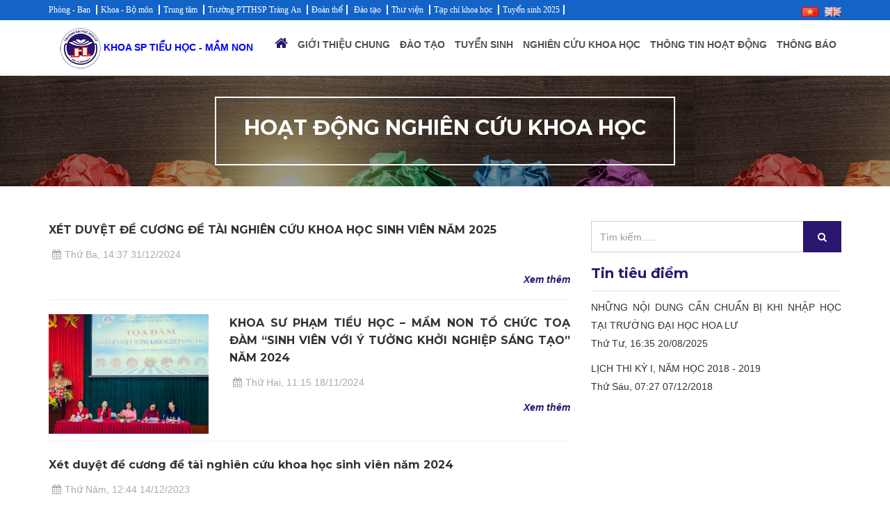

--- FILE ---
content_type: text/html; charset=utf-8
request_url: http://hluv.edu.vn/vi/page/kthmn/news/nghien-cuu-khoa-hoc/?p=1
body_size: 8612
content:


<!DOCTYPE html>
<html lang="en">




<head>
    <meta charset="utf-8">
    <meta http-equiv="X-UA-Compatible" content="IE=edge">
    <meta name="viewport" content="width=device-width, initial-scale=1">
    <meta name="description" content="Cổng thông tin chính thức của trường Đại học Hoa Lư. Địa chỉ: Thôn Kỳ Vĩ, xã Ninh Nhất, thành phố Ninh Bình, tỉnh Ninh Bình" />
    <meta name="copyright" content="Copyright 2017 by http://hluv.edu.vn" />
    <meta name="abstract" content="Đại học Hoa Lư" />
    <meta name="distribution" content="Global" />
    <meta name="keywords" content="Khoa Tiểu học mầm non, Đại học Hoa Lư, Hluv">
    <meta name="author" content="http://hluv.edu.vn" />

    <meta property="og:locale" content="vi_VN" />
    <meta property="og:type" content="article" />
    <meta property="og:title" content="Khoa SP Tiểu học mầm non - ĐẠI HỌC HOA LƯ || HLUV" />
    <meta property="og:description" content="Khoa SP Tiểu học mầm non - ĐẠI HỌC HOA LƯ || HLUV" />
    <meta property="og:url" content="/vi/page/kthmn" />
    <meta property="og:site_name" content="Đại học Hoa Lư" />
    <meta property="og:image" content="" />
    <meta property="og:image:width" content="400" />
    <meta property="og:image:height" content="400" />

    <!-- Favicon -->
    <link href="http://hluv.edu.vn/dnn/web/hluv/assets/images/favicon.png" rel="icon" type="image/png">
    <link href="http://hluv.edu.vn/dnn/web/hluv/assets/images/favicon.png" rel="shortcut icon" type="image/png">

    <!-- Efinance Title -->
    <title>Khoa SP Tiểu học mầm non - ĐẠI HỌC HOA LƯ || HLUV</title>

    <!-- css file -->

    <link href="http://hluv.edu.vn/dnn/web/hluv/assets/css/font-awesome.min.css" rel="stylesheet" />

    <link href="http://hluv.edu.vn/dnn/web/hluv/assets/css/bootstrap.min.css" rel="stylesheet" />
    

    <link href="http://hluv.edu.vn/dnn/web/hluv/assets/css/style.css" rel="stylesheet" />
    

    <!-- Responsive stylesheet -->
    <link href="http://hluv.edu.vn/dnn/web/hluv/assets/css/responsive.css" rel="stylesheet" />
    


</head>

<body>

    <div class="preloader"></div>
    <!-- Main Header Start -->
    <header class="irs-main-header">
<div class="irs-header-top-bar" style="background-color: #1464c8 !important; ">
    <div class="container">
        <div class="row" >
            <div class="col-md-10 col-sm-10 menu" >
                <ul >
                    <li >
                        <div class="dropdown" >
                            <button class="dropbtn">Phòng - Ban</button>
                            <div class="dropdown-content"    >
                                <a href="/vi/page/pdt">Phòng Đào tạo - Khoa học</a>
                                <a href="/vi/page/pktkdcl">Phòng Đảm bảo chất lượng</a>
                                <a href="/vi/page/ptcth">Phòng Tổ chức - Thanh tra</a>
                                <a href="/vi/page/ptv">Phòng Tài chính</a>
                                <a href="/vi/page/pcthssv">Phòng Chính trị & Công tác HSSV</a>
                                <a href="/vi/page/phcqt">Phòng Hành chính - Quản trị</a>
                               <!-- <a href="/vi/page/bqlktx">Ban Quản lý nội trú</a> -->
                            </div>
                        </div>
                    </li>
                    <li class="dropdown">
                        <div class="dropdown">
                            <button class="dropbtn">Khoa - Bộ môn</button>
                            <div class="dropdown-content"   >
                                <a href="/vi/page/kspth">Khoa SP Trung học</a>
                                <a href="/vi/page/kktkt">Khoa Kinh tế</a>                            
                                <a href="/vi/page/kthmn">Khoa SP Tiểu học - Mầm non</a>
                                <a href="/vi/page/knnth">Khoa Ngoại ngữ - CNTT</a>
                                <a href="/vi/page/kxhdl">Khoa Văn hóa - Du lịch</a>
                                <a href="/vi/page/kgdtx">Khoa Giáo dục thường xuyên</a>
                                <a href="/vi/page/bmllct">Bộ môn Lý luận chính trị</a>
                                <a href="/vi/page/bmgdtc">Bộ môn GDTC - Tâm lý</a>
                            </div>
                        </div>
                    </li>

                    <li class="dropdown">
                        <div class="dropdown">
                            <button class="dropbtn">Trung tâm</button>
                            <div class="dropdown-content"   >
                                <a href="/vi/page/ttnnth">Trung tâm Ngoại ngữ - Tin học</a>
                                <!-- <a href="/vi/page/tttvtb">Trung tâm Thư viện - Thiết bị</a>   -->                            
                            </div>
                        </div>
                    </li>
					<li class="dropdown">					
							
					
					
					<button class="dropbtn" onclick="window.open ('http://trangan.hluv.edu.vn')">	Trường PTTHSP Tràng An 				 
                     </button> 
						
				
					</li>
                    <li class="dropdown">
                        <div class="dropdown">
                            <button class="dropbtn">Đoàn thể</button>
                            <div class="dropdown-content"   >
								 <a href="/vi/page/hdthl">Hội đồng trường</a>
                                <a href="/vi/page/db">Đảng bộ</a>
                                <a href="/vi/page/cd">Công đoàn</a>
                                <a href="/vi/page/dtn">Đoàn Thanh niên</a>
                                <a href="/vi/page/hsv">Hội Sinh viên</a>
                                <a href="/vi/page/hctd">Hội Chữ thập đỏ</a>
								<a href="/vi/page/hccb">Hội Cựu chiến binh</a
                            </div>
                        </div>
                    </li>
					
					<li class="dropdown">
					<div class="dropdown">
					  <button class="dropbtn">Đào tạo</button>
					<div class="dropdown-content"   >
				
					<a href="/vi/html/nganh-nghe-dao-tao">Ngành nghề đào tạo</a>
					<a href="/vi/html/chuan-dau-ra">Chuẩn đầu ra</a>              					
					<a href="/vi/html/cac-quy-trinh-dao-tao">Các quy trình đào tạo</a>    
					
					<a href="/vi/thong-tin-dao-tao">Thông tin đào tạo</a>					
					
					<a href="/vi/html/de-cuong-chi-tiet">Đề cương chi tiết </a>         
					<a href="/vi/html/chuong-trinh-dao-tao">Bản mô tả chương trình đào tạo</a>         
					<a href="/vi/html/thoi-khoa-bieu">Thời khóa biểu</a>        

					</div>
					
					</div>

					</li>					
					
					
					<!--
					 <li class="dropdown">
						<div class="dropdown">
								<button class ="dropbtn">Thống kê</button>
								<div class="dropdown-content"   >
								
									<a href="/vi/HTML/thong-ke-sinh-vien">Số liệu sinh viên</a>
								
									<a href="/vi/html/thong-ke-giang-vien">Số liệu giảng viên</a>
								
									<a href="/vi/html/cong-khai-van-bang">Văn bằng, chứng chỉ đã cấp</a>
																	
									</div>	
								</div>
								</li>
					  
                    <li class="dropdown">
                        <div class="dropdown">
                            <button class="dropbtn">Kiểm định chất lượng</button>
                            <div class="dropdown-content">
                                <a href="/vi/thong-tin-hoat-dong-kiem-dinh">Thông tin hoạt động</a>
                                <a href="/vi/khao-sat-kiem-dinh">Khảo sát</a>
                            </div>
                        </div>
                    </li>
                  <li class="dropdown">
                        <div class="dropdown">
                            <button class="dropbtn">Văn bản</button>
                            <div class="dropdown-content" >
                                <a href="/vi/van-ban-da-ban-hanh">Văn bản đã ban hành</a>
                                <a href="/vi/cac-bieu-mau">Các biểu mẫu</a>
                            </div>
                        </div>
                    </li>
                    <li class="hidden-xs"><a href="/vi/html/lien-he">Liên hệ</a></li>
					-->
					                    <li class="dropdown">
                        <div class="dropdown">
						<button class="dropbtn">Thư viện</button>
						 <div class="dropdown-content" >
                           <a href="http://tv.hluv.edu.vn:82/opac" target="_blank">Thư viện trường ĐH Hoa Lư</a>    
							<a href="http://thuvien.vinhuni.edu.vn" target="_blank">Thư viện trường ĐH Vinh</a> 						   
							    <a href="/vi/image">Thư viện ảnh</a>  
						   </div>
						   </div>						   
						   </li>	
						   
						  				
                    <!--
					 <li class="dropdown">
                        <div class="dropdown">
                            <button class="dropbtn">Email</button>
                            <div class="dropdown-content">  
							        <a href="https://accounts.google.com" target="_blank">Truy cập Email</a>
                                <a href="/vi/html/danh-sach-email">Danh sách Email</a>
                       
						</div>
                        </div>						   
					</li>		
						-->	
						<li class="dropdown"  >	           
						<button class="dropbtn" onclick="window.open ('http://hluv.edu.vn/vi/tckh')">	Tạp chí khoa học											
                         </button>				 
						</li>	
						
						 <li class="dropdown">	           
						<button class="dropbtn" onclick="window.open ('http://hluv.edu.vn/vi/tuyen-sinh')">	Tuyển sinh 2025 				 
                        </button> 
						 </li>

					
					

                    
                </ul>
            </div>

            <div class="col-md-2 col-sm-2 text-right hidden-xs">
                <div class="irs-header-top-col">
                    <div class="irs-social">
                        <!--<a href="#">
                            <i class="icofont icofont-social-facebook"></i>
                        </a>
                        <a href="#">
                            <i class="icofont icofont-social-twitter"></i>
                        </a>
                        <a href="#">
                            <i class="icofont icofont-social-vimeo"></i>
                        </a>
                        <a href="#">
                            <i class="icofont icofont-brand-linkedin"></i>
                        </a>
                        -->
                        <span class="changeLang">
                            <a href="/vi">
                                <img src="http://hluv.edu.vn/dnn/web/hluv/images/vn.jpg">
                            </a>
                            <a href="/en">
                                <img src="http://hluv.edu.vn/dnn/web/hluv/images/en.jpg">
                            </a>
                        </span>
                    </div>
                </div>
            </div>
        </div>
    </div>
</div>

        
        <div class="irs-header-nav scrollingto-fixed">
            <div class="container">
                <div class="row">
                    <div class="col-md-12 col-sm-12">
                        <nav class="navbar navbar-default irs-navbar">
                            <div class="container-fluid" style="padding-right: 0px">

                                <!-- Brand and toggle get grouped for better mobile display -->
                                <div class="navbar-header">
                                    <button type="button" class="navbar-toggle collapsed" data-toggle="collapse" data-target="#bs-example-navbar-collapse-1"
                                        aria-expanded="false">
                                        <span class="sr-only">Toggle navigation</span>
                                        <span class="icon-bar"></span>
                                        <span class="icon-bar"></span>
                                        <span class="icon-bar"></span>
                                    </button>
                                    <a href="/vi/">
                                        <img src="http://hluv.edu.vn/dnn/web/hluv/assets/images/logO.png" alt="Đại học Hoa Lư">
                                    </a>
									<font style="font-weight:bold; color:blue; font-size:14px;"> KHOA SP TIỂU HỌC - MẦM NON </FoNT>
                                </div>
                                <!-- Collect the nav links, forms, and other content for toggling -->
                                <div class="collapse navbar-collapse" id="bs-example-navbar-collapse-1">
                                    <ul class="nav navbar-nav navbar-right" data-hover="dropdown" data-animations="flipInY">
                                        <li class="active">
                                            <a href="/vi/page/kthmn"><i class="fa fa-home" aria-hidden="true" style="font-size: 20px"></i></a>
                                        </li>
                                        <li class="dropdown">
                                            <a href="/vi/page/kthmn/html/THONG-TIN-CHUNG">Giới thiệu chung</a>
                                            <ul class="dropdown-menu">
                                                <li>
                                                    <a href="/vi/page/kthmn/html/thong-tin-chung">Giới thiệu</a>
                                                </li>
                                                <li>
                                                    <a href="/vi/page/kthmn/html/bo-may-to-chuc">Cơ cấu tổ chức</a>
                                                </li>
                                                <li>
                                                    <a href="/vi/page/kthmn/html/nganh-nghe-dao-tao">Ngành nghề đào tạo</a>
                                                </li>
                                                <li>
                                                  <!--  <a href="/vi/page/kthmn/html/dia-chi-lien-he">Địa chỉ liên hệ</a> -->
												  <a href="/vi/page/kthmn/html/dia-chi-lien-he">Địa chỉ liên hệ</a>
                                                </li>
                                            </ul>
                                        </li>

                                        <li>
                                            <a href="/vi/page/kthmn/news/ke-hoach-dao-tao">Đào tạo</a>
                                        </li>

										  <li>
                                            <a href="/vi/page/kthmn/news/TUYEN-SINH">Tuyển sinh</a>
                                        </li>
										
                                        <li>
                                            <a href="/vi/page/kthmn/news/nghien-cuu-khoa-hoc">Nghiên cứu khoa học</a>
                                        </li>

                                        <li>
                                            <a href="/vi/page/kthmn/news/thong-tin-hoat-dong">Thông tin hoạt động</a>
                                        </li>

                                        <li>
                                            <a href="/vi/page/kthmn/news/thong-bao">Thông báo</a>
                                        </li>
                                    </ul>
                                </div>
                                <!-- /.navbar-collapse -->
                            </div>
                            <!-- /.container-fluid -->
                        </nav>
                    </div>
                </div>
            </div>
        </div>
    </header>
    <!-- Main Header end -->

    


<!-- Inner page hedaing start -->
<section class="irs-inner-page-heading irs-layer-black article">
    <div class="container">
        <div class="row">
            <div class="col-md-12">
                <div class="irs-inner-heading">
                    <a href="nghien-cuu-khoa-hoc">
                        <h2>HOẠT ĐỘNG NGHI&#202;N CỨU KHOA HỌC</h2>
                    </a>
                </div>
            </div>
        </div>
    </div>
</section>
<!-- Inner page hedaing end -->

<!-- Blog start -->
<section class="inner-page-content left-img">
    <div class="container">
        <div class="row">
            <div class="col-md-8">

<div class="entry">
    <div class="row">

        <div class="col-md-12">

            <h2 class="entry-title">
                <a href="/vi/page/kthmn/detail/61940">X&#201;T DUYỆT ĐỀ CƯƠNG ĐỀ T&#192;I NGHI&#202;N CỨU KHOA HỌC SINH VI&#202;N NĂM 2025</a>
            </h2>
            <div class="entry-meta">
                <ul class="list-inline">
                    <li>
                        <a href="#">
                            <i class="fa fa-calendar"></i>Thứ Ba, 14:37 31/12/2024
                        </a>
                    </li>
                </ul>
            </div>
            <!--entry meta-->
            <div class="entry-text">
                <p>
                    
                </p>
            </div>
            <!--entry-text-->
            <span class="read-more">
                <a href="/vi/page/kthmn/detail/61940">Xem thêm</a>
            </span>

        </div>
    </div>
</div>
<div class="entry">
    <div class="row">
                <div class="col-md-4">
                    <div class="image-area">
                        <a href="/vi/page/kthmn/detail/61670">
                            <img src="http://hluv.edu.vn/media/71/t71072.jpg" class="img-responsive" alt="">
                        </a>
                    </div>
                </div>

        <div class="col-md-8">

            <h2 class="entry-title">
                <a href="/vi/page/kthmn/detail/61670">KHOA SƯ PHẠM TIỂU HỌC – MẦM NON TỔ CHỨC TOẠ Đ&#192;M “SINH VI&#202;N VỚI &#221; TƯỞNG KHỞI NGHIỆP S&#193;NG TẠO” NĂM 2024</a>
            </h2>
            <div class="entry-meta">
                <ul class="list-inline">
                    <li>
                        <a href="#">
                            <i class="fa fa-calendar"></i>Thứ Hai, 11:15 18/11/2024
                        </a>
                    </li>
                </ul>
            </div>
            <!--entry meta-->
            <div class="entry-text">
                <p>
                    
                </p>
            </div>
            <!--entry-text-->
            <span class="read-more">
                <a href="/vi/page/kthmn/detail/61670">Xem thêm</a>
            </span>

        </div>
    </div>
</div>
<div class="entry">
    <div class="row">

        <div class="col-md-12">

            <h2 class="entry-title">
                <a href="/vi/page/kthmn/detail/61328">X&#233;t duyệt đề cương đề t&#224;i nghi&#234;n cứu khoa học sinh vi&#234;n năm 2024</a>
            </h2>
            <div class="entry-meta">
                <ul class="list-inline">
                    <li>
                        <a href="#">
                            <i class="fa fa-calendar"></i>Thứ Năm, 12:44 14/12/2023
                        </a>
                    </li>
                </ul>
            </div>
            <!--entry meta-->
            <div class="entry-text">
                <p>
                    
                </p>
            </div>
            <!--entry-text-->
            <span class="read-more">
                <a href="/vi/page/kthmn/detail/61328">Xem thêm</a>
            </span>

        </div>
    </div>
</div>
<div class="entry">
    <div class="row">

        <div class="col-md-12">

            <h2 class="entry-title">
                <a href="/vi/page/kthmn/detail/61327">Nghiệm thu nhiệm vụ khoa học v&#224; c&#244;ng nghệ cấp cơ sở năm 2023</a>
            </h2>
            <div class="entry-meta">
                <ul class="list-inline">
                    <li>
                        <a href="#">
                            <i class="fa fa-calendar"></i>Thứ Hai, 12:35 04/12/2023
                        </a>
                    </li>
                </ul>
            </div>
            <!--entry meta-->
            <div class="entry-text">
                <p>
                    
                </p>
            </div>
            <!--entry-text-->
            <span class="read-more">
                <a href="/vi/page/kthmn/detail/61327">Xem thêm</a>
            </span>

        </div>
    </div>
</div>
<div class="entry">
    <div class="row">
                <div class="col-md-4">
                    <div class="image-area">
                        <a href="/vi/page/kthmn/detail/61326">
                            <img src="http://hluv.edu.vn/media/70/t70199.jpg" class="img-responsive" alt="">
                        </a>
                    </div>
                </div>

        <div class="col-md-8">

            <h2 class="entry-title">
                <a href="/vi/page/kthmn/detail/61326">Nghiệm thu đề t&#224;i nghi&#234;n cứu khoa học sinh vi&#234;n năm 2023</a>
            </h2>
            <div class="entry-meta">
                <ul class="list-inline">
                    <li>
                        <a href="#">
                            <i class="fa fa-calendar"></i>Thứ Bảy, 12:33 02/12/2023
                        </a>
                    </li>
                </ul>
            </div>
            <!--entry meta-->
            <div class="entry-text">
                <p>
                    
                </p>
            </div>
            <!--entry-text-->
            <span class="read-more">
                <a href="/vi/page/kthmn/detail/61326">Xem thêm</a>
            </span>

        </div>
    </div>
</div>
<div class="entry">
    <div class="row">

        <div class="col-md-12">

            <h2 class="entry-title">
                <a href="/vi/page/kthmn/detail/60712">Kế hoạch tổ chức Hội thảo khoa học “N&#226;ng cao chất lượng đ&#224;o tạo gi&#225;o vi&#234;n tiểu học trong Trường Đại học Hoa Lư”</a>
            </h2>
            <div class="entry-meta">
                <ul class="list-inline">
                    <li>
                        <a href="#">
                            <i class="fa fa-calendar"></i>Thứ Sáu, 22:56 25/11/2022
                        </a>
                    </li>
                </ul>
            </div>
            <!--entry meta-->
            <div class="entry-text">
                <p>
                    
                </p>
            </div>
            <!--entry-text-->
            <span class="read-more">
                <a href="/vi/page/kthmn/detail/60712">Xem thêm</a>
            </span>

        </div>
    </div>
</div>
<div class="entry">
    <div class="row">

        <div class="col-md-12">

            <h2 class="entry-title">
                <a href="/vi/page/kthmn/detail/60645">Kế hoạch Hội thảo sinh vi&#234;n với hoạt động NCKH</a>
            </h2>
            <div class="entry-meta">
                <ul class="list-inline">
                    <li>
                        <a href="#">
                            <i class="fa fa-calendar"></i>Thứ Ba, 10:18 06/09/2022
                        </a>
                    </li>
                </ul>
            </div>
            <!--entry meta-->
            <div class="entry-text">
                <p>
                    
                </p>
            </div>
            <!--entry-text-->
            <span class="read-more">
                <a href="/vi/page/kthmn/detail/60645">Xem thêm</a>
            </span>

        </div>
    </div>
</div>
<div class="entry">
    <div class="row">

        <div class="col-md-12">

            <h2 class="entry-title">
                <a href="/vi/page/kthmn/detail/60615">Kế hoạch Hội thảo sinh vi&#234;n với NCKH Khoa Sư phạm Tiểu học - Mầm non năm học 2022 -2023</a>
            </h2>
            <div class="entry-meta">
                <ul class="list-inline">
                    <li>
                        <a href="#">
                            <i class="fa fa-calendar"></i>Thứ Ba, 09:09 06/09/2022
                        </a>
                    </li>
                </ul>
            </div>
            <!--entry meta-->
            <div class="entry-text">
                <p>
                    
                </p>
            </div>
            <!--entry-text-->
            <span class="read-more">
                <a href="/vi/page/kthmn/detail/60615">Xem thêm</a>
            </span>

        </div>
    </div>
</div>
<div class="entry">
    <div class="row">
                <div class="col-md-4">
                    <div class="image-area">
                        <a href="/vi/page/kthmn/detail/60501">
                            <img src="http://hluv.edu.vn/media/68/t68087.jpg" class="img-responsive" alt="">
                        </a>
                    </div>
                </div>

        <div class="col-md-8">

            <h2 class="entry-title">
                <a href="/vi/page/kthmn/detail/60501">LỄ BẢO VỆ KH&#211;A LUẬN TỐT NGHIỆP CHO SINH VI&#202;N KH&#211;A D11, C26 NG&#192;NH GI&#193;O DỤC MẦM NON V&#192; GI&#193;O DỤC TIỂU HỌC</a>
            </h2>
            <div class="entry-meta">
                <ul class="list-inline">
                    <li>
                        <a href="#">
                            <i class="fa fa-calendar"></i>Thứ Tư, 20:42 08/06/2022
                        </a>
                    </li>
                </ul>
            </div>
            <!--entry meta-->
            <div class="entry-text">
                <p>
                    
                </p>
            </div>
            <!--entry-text-->
            <span class="read-more">
                <a href="/vi/page/kthmn/detail/60501">Xem thêm</a>
            </span>

        </div>
    </div>
</div>
<div class="entry">
    <div class="row">
                <div class="col-md-4">
                    <div class="image-area">
                        <a href="/vi/page/kthmn/detail/60503">
                            <img src="http://hluv.edu.vn/media/68/t68094.jpg" class="img-responsive" alt="">
                        </a>
                    </div>
                </div>

        <div class="col-md-8">

            <h2 class="entry-title">
                <a href="/vi/page/kthmn/detail/60503">GIẢI THƯỞNG SINH VI&#202;N NGHI&#202;N CỨU KHOA HỌC NĂM 2021</a>
            </h2>
            <div class="entry-meta">
                <ul class="list-inline">
                    <li>
                        <a href="#">
                            <i class="fa fa-calendar"></i>Thứ Tư, 20:55 18/05/2022
                        </a>
                    </li>
                </ul>
            </div>
            <!--entry meta-->
            <div class="entry-text">
                <p>
                    
                </p>
            </div>
            <!--entry-text-->
            <span class="read-more">
                <a href="/vi/page/kthmn/detail/60503">Xem thêm</a>
            </span>

        </div>
    </div>
</div>
                                    <div class="pagination-wrap">
                        <ul class="pagination pagination-lg">
                            <li>
                                <a href="/vi/page/kthmn/news/nghien-cuu-khoa-hoc/?p=0">&laquo;</a>
                            </li>
                            <li class="active">
                                <a href="/vi/page/kthmn/news/nghien-cuu-khoa-hoc/?p=1">1</a>
                            </li>
                            <li>
                                <a href="/vi/page/kthmn/news/nghien-cuu-khoa-hoc/?p=2">2</a>
                            </li>
                            <li>
                                <a href="/vi/page/kthmn/news/nghien-cuu-khoa-hoc/?p=2">&raquo;</a>
                            </li>
                        </ul>
                    </div>

            </div>
            <div class="col-md-4">
<div class="irs-side-bar;">
<div class="irs-search-box">
    <form name="search_box" target="_blank" action="https://www.hluv.edu.vn/vn/tags/?p=1">
        <div class="input-group">
            <input type="hidden" value="013997950645886840242:mskjsh1e7z8" name="cx">
            <input type="hidden" value="UTF-8" name="ie">
            <input placeholder="Tìm kiếm....." class="form-control" name="q" type="text">
            <span class="input-group-btn">
                <button type="submit" class="btn">
                    <i class="fa fa-search"></i>
                </button>
            </span>
        </div>
    </form>
</div>
    <div class="irs-post;  ">
        <h3 class="irs-sidebar-title">Tin tiêu điểm</h3>
                    <div class="irs-post-item" style="padding-left: 0px; ">
                        <a href="/vi/page/kthmn/detail/62161">
							<!--    <img src="http://hluv.edu.vn/media/71/a71997.jpg" alt="NHỮNG NỘI DUNG CẦN CHUẨN BỊ KHI NHẬP HỌC TẠI TRƯỜNG ĐẠI HỌC HOA LƯ"> -->
                        <p>    NHỮNG NỘI DUNG CẦN CHUẨN BỊ KHI NHẬP HỌC TẠI TRƯỜNG ĐẠI HỌC HOA LƯ </p>
                       
                        <span>Thứ Tư, 16:35 20/08/2025</span>
						 </a>
                    </div>
                    <div class="irs-post-item">
                        <a href="/vi/page/kthmn/detail/58764">
                            <p>LỊCH THI KỲ I, NĂM HỌC 2018 - 2019</p>
                            <span>Thứ Sáu, 07:27 07/12/2018</span>
                        </a>
                    </div>

    </div>
</div>


            </div>
        </div>
    </div>
</section>
<script type="text/javascript">
        var oiInteraction = new _interactionCore.init(1, true, true, false, 2281, -1);
</script>

<!-- Footer start -->
<footer class="irs-footer-field" >
    <div class="container" >
        <div class="row animatedParent animateOnce animateOnce" >
            <div class="col-md-1 hidden-sm">
                <div class="irs-footer-about">
                    <a href="/vn">
                        <img class="irs-foooter-logo" src="http://hluv.edu.vn/dnn/web/hluv/assets/images/logo.png" alt="">
                    </a>

                </div>
            </div>
            <div class="col-md-3">
                <h4 class="irs-footer-heading">Bản đồ chỉ dẫn</h4>
                <p style="margin-top: -20px;">Trường Đại học Hoa Lư</p>
                <div class="irs-mailbox">
                    <div class="irs-footer-contact">
                        <iframe width="100%" frameborder="0" style="border:0" src="https://www.google.com/maps/embed/v1/place?q=place_id:ChIJrXy-mx16NjERkWqxjV_4iJA&key=AIzaSyCTBPYg-pwFoF2jkiXML5TtyXZTJ8UTlkU" allowfullscreen></iframe>
                    </div>
                </div>
            </div>
            <div class="col-md-8">
                <div class="irs-footer-contact">
                    <h4 class="irs-footer-heading">Trụ sở chính</h4>
                    <div class="irs-mailbox">
                        <p>
                            <i class="zmdi zmdi-gps-dot"></i>Đường Xuân Thành, phường Hoa Lư, tỉnh Ninh Bình.
                        </p>
                        <p>
                            <i class="fa fa-phone" aria-hidden="true"></i>Điện thoại: 02293 892 240
                        </p>
                        <p>
                            <i class="fa fa-fax" aria-hidden="true"></i>Fax: 02293 892 241
                        </p>
                        <p>
                            <i class="fa fa-volume-control-phone" aria-hidden="true"></i>Hỗ trợ Tuyển sinh: 02293 892 701
                        </p>
						
						<p >Fanpage chính thức:  
						<a href="https://www.facebook.com/TruongDaiHocHoaLuNinhBinh/" style="color:white">
						https://www.facebook.com/TruongDaiHocHoaLuNinhBinh/</a> 
						</p>

						
						<p>
                            Chịu trách nhiệm nội dung: <br> Phó Hiệu trưởng TS. Dương Trọng Luyện <br> Tel: 02293880882 <br> Email: dtluyen@hluv.edu.vn
                        </p>
                    </div>
                </div>
            </div>
			
		
			
			<!--
            <div class="col-md-3">
                <div class="irs-footer-contact">
                    <h4 class="irs-footer-heading">Fanpage</h4>
                    <div class="irs-footer-about">
                        <div id="fb-root"></div>
						  
                        <div class="fb-page" data-href="https://www.facebook.com/TruongDaiHocHoaLuNinhBinh/" data-small-header="false" data-adapt-container-width="true" data-hide-cover="false" data-show-facepile="true">
                            <blockquote cite="https://www.facebook.com/TruongDaiHocHoaLuNinhBinh/" class="fb-xfbml-parse-ignore">
                             <a href="https://www.facebook.com/TruongDaiHocHoaLuNinhBinh/">Trường Đại Học Hoa Lư Ninh Binh</a> 
                            </blockquote>
                        </div>
						
                    </div>
                </div>
            </div>
			-->
			
        </div>
    </div>
</footer>
<!-- Footer end -->

<section class="irs-copyright-field">
    <div class="container">
        <div class="row">
            <div class="col-sm-12">
                <div class="irs-copyright">
                    <p> <center>
                       Bản quyền thuộc Trường Đại học Hoa Lư.
						</center>
                    </p>
                </div>
            </div>
        </div>
    </div>
</section>

<script>
    (function (d, s, id) {
        var js, fjs = d.getElementsByTagName(s)[0];
        if (d.getElementById(id)) return;
        js = d.createElement(s); js.id = id;
        js.src = 'https://connect.facebook.net/vi_VN/sdk.js#xfbml=1&version=v3.1';
        fjs.parentNode.insertBefore(js, fjs);
    }(document, 'script', 'facebook-jssdk'));
</script>

    <!-- script start from here -->

    <script type="text/javascript" src="http://hluv.edu.vn/dnn/web/hluv/assets/js/jquery-3.3.1.min.js"></script>
    <script type="text/javascript" src="http://hluv.edu.vn/dnn/web/hluv/assets/js/bootstrap.min.js"></script>
    
    <script type="text/javascript" src="http://hluv.edu.vn/dnn/web/hluv/assets/js/jquery-scrolltofixed-min.js"></script>
    
    
    
    <script type="text/javascript" src="http://hluv.edu.vn/dnn/web/hluv/assets/js/jquery.magnific-popup.min.js"></script>
    
    <script type="text/javascript" src="http://hluv.edu.vn/dnn/web/hluv/assets/js/css3-animate-it.js"></script>
    <script type="text/javascript" src="http://hluv.edu.vn/dnn/web/hluv/assets/js/bootstrap-slider.js"></script>
    <script type="text/javascript" src="http://hluv.edu.vn/dnn/web/hluv/assets/js/jquery.scrollUp.js"></script>
    <script type="text/javascript" src="http://hluv.edu.vn/dnn/web/hluv/assets/js/classie.js"></script>
    <script type="text/javascript" src="http://hluv.edu.vn/dnn/web/hluv/assets/js/bootstrap-dropdownhover.min.js"></script>
    <!-- Custom script for all pages -->
    <script type="text/javascript" src="http://hluv.edu.vn/dnn/web/hluv/assets/js/script.js"></script>
    
</body>
</html>


--- FILE ---
content_type: text/css
request_url: http://hluv.edu.vn/dnn/web/hluv/assets/css/responsive.css
body_size: 1069
content:
@media only screen and (max-width:1199px) {

        .navbar-collapse, .navbar-toggle .irs-header-top-bar p {
            font-size: 12px;
        }

    .irs-social a i {
        margin-left: 8px;
    }

    .irs-header-nav .irs-menu-btn {
        padding: 12px 15px;
        margin-top: 0;
    }

    .nav > li > a {
        padding: 10px 9px;
    }

    .irs-newsletter-field {
        padding-bottom: 70px;
    }

    .irs-main-slider .carousel-indicators {
        left: 50%;
    }

    .fade-carousel {
        height: auto;
    }

        .fade-carousel .carousel-inner .item img {
            height: auto;
            width: auto;
        }
}

@media only screen and (max-width:1366px) {
}

@media only screen and (max-width:991px) {
    .irs-center-1 {
        float: none;
        text-align: center;
    }

    #event {
        margin: auto;
        width: 100%;
        padding: 10px;
    }

    .irs-center-1 {
        float: none;
        text-align: center;
    }

    .navbar {
        margin-bottom: 10px;
    }

    .nav > li > a {
        padding: 10px 8px;
    }

    .navbar-brand img {
        /*width: 140px;*/
        height: auto;
    }

    .irs-log-reg {
        width: 135px;
        margin: 0 auto;
        margin-bottom: 20px;
    }

    .irs-testimonial-field img {
        display: none;
    }

    .irs-divider-field {
        text-align: center;
    }
}

@media only screen and (max-width:979px) {
    .irs-main-slider-two .hero {
        top: 60%;
    }

    .hero span {
        font-size: 16px;
    }

    .hero h1 {
        font-size: 36px;
    }
}

@media only screen and (max-width:767px) {
    .irs-center-2 {
        text-align: center;
        float: none;
    }

    .navbar-nav {
        height: 280px;
    }

    .ire-header-two .nav {
        background: #ffffff;
    }

    .ire-header-two .irs-navbar .navbar-nav > li > a {
        color: #535353;
    }

    .navbar-default .navbar-nav .open .dropdown-menu > li > a:hover {
        padding-left: 20px;
    }

    .irs-navbar {
        margin-top: 10px;
    }

    .fade-carousel {
        height: auto;
    }

        .fade-carousel .carousel-inner .item img {
            height: auto;
            width: auto;
        }
}

@media only screen and (max-width:740px) {
    .irs-discription-col h1 {
        font-size: 35px;
    }

    .fade-carousel {
        height: auto;
    }

        .fade-carousel .carousel-inner .item img {
            height: auto;
            width: auto;
        }
}

@media only screen and (max-width:640px) {
    .irs-main-slider .irs-big-btn {
        display: none;
    }

    .fade-carousel {
        height: auto;
    }

        .fade-carousel .carousel-inner .item img {
            height: auto;
            width: auto;
        }
}

@media only screen and (max-width:600px) {
    .irs-accordion-two .panel-title a {
        font-size: 12px;
    }
}

@media only screen and (max-width:480px) {
    .irs-discription-col h1 {
        font-size: 30px;
    }

    .fade-carousel {
        /*height: 17vh;*/
    }

        .fade-carousel .carousel-inner .item img {
            /*height: 15vh;*/
            width: auto;
        }

    .irs-comment-item-right {
        margin-left: 0;
    }

    .irs-inner-heading {
        padding: 20px 30px;
    }

    .site-name .school-name {
        font-size: 12px;
    }

    .site-name .school-slogan {
        font-size: 9px;
    }
}


--- FILE ---
content_type: application/javascript
request_url: http://hluv.edu.vn/dnn/web/hluv/assets/js/script.js
body_size: 1264
content:
!function(e){"use strict";function o(){e(".preloader").length&&e(".preloader").delay(300).fadeOut(500)}e(".carousel").carousel({pause:"true",interval:100000}),window.addEventListener("scroll",function(e){var o=window.pageYOffset||document.documentElement.scrollTop,l=document.querySelector("header");o>150?classie.add(l,"smaller"):classie.has(l,"smaller")&&classie.remove(l,"smaller")}),e(".scrollingto-fixed").scrollToFixed();var l=e(".summary");l.each(function(o){var t=e(l[o]),a=l[o+1];t.scrollToFixed({marginTop:e(".scrollingto-fixed").outerHeight(!0)+10,limit:function(){return a?e(a).offset().top-e(this).outerHeight(!0)-10:e(".footer").offset().top-e(this).outerHeight(!0)-10},zIndex:999})}),e(".popup-gallery").magnificPopup({delegate:"a",type:"image",tLoading:"Loading image #%curr%...",mainClass:"mfp-img-mobile",gallery:{enabled:!0,navigateByImgClick:!0,preload:[0,1]},image:{tError:'<a href="%url%">The image #%curr%</a> could not be loaded.',titleSrc:function(e){return e.el.attr("title")+"<small>by Marsel Van Oosten</small>"}}}),e(".lightbox-image").length&&e(".lightbox-image").fancybox(),e(".player").length&&e(".player").mb_YTPlayer(),e(".accordion-box").length&&e(".accordion-box .acc-btn").on("click",function(){!0!==e(this).hasClass("active")&&e(".accordion-box .acc-btn").removeClass("active"),e(this).next(".acc-content").is(":visible")?(e(this).removeClass("active"),e(this).next(".acc-content").slideUp(500)):(e(this).addClass("active"),e(".accordion-box .acc-content").slideUp(500),e(this).next(".acc-content").slideDown(500))}),e(".testimonial-carousel").length&&e(".testimonial-carousel").owlCarousel({loop:!0,margin:30,dots:!0,nav:!1,autoplayHoverPause:!1,autoplay:!0,smartSpeed:700,responsive:{0:{items:1,center:!1},480:{items:1,center:!1},600:{items:1,center:!1},768:{items:1},992:{items:1},1200:{items:1}}}),e(function(){e.scrollUp({scrollName:"scrollUp",scrollDistance:300,scrollFrom:"top",scrollSpeed:700,easingType:"linear",animation:"fade",animationSpeed:200,scrollTrigger:!1,scrollTarget:!1,scrollImg:!0,scrollText:"",scrollTitle:!1,scrollImg:!1,activeOverlay:!1,zIndex:2147483647})}),e(window).on("load",function(){o()}),e(window).on("resize",function(){})}(window.jQuery);